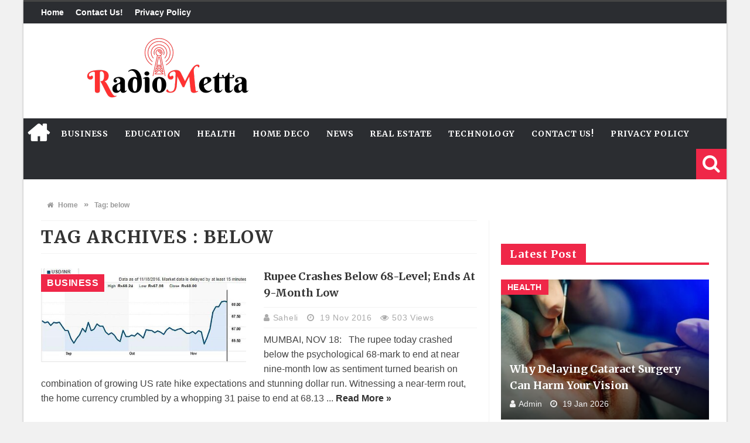

--- FILE ---
content_type: text/html; charset=UTF-8
request_url: https://radiometta.com/tag/below/
body_size: 14233
content:
<!DOCTYPE html>
<html lang="en-US">

<head>

<meta charset="UTF-8">
<meta name="viewport" content="width=device-width, initial-scale=1">
<link rel="profile" href="https://gmpg.org/xfn/11">
<link rel="pingback" href="https://radiometta.com/xmlrpc.php">

<meta name='robots' content='index, follow, max-image-preview:large, max-snippet:-1, max-video-preview:-1' />
	<style>img:is([sizes="auto" i], [sizes^="auto," i]) { contain-intrinsic-size: 3000px 1500px }</style>
	
	<!-- This site is optimized with the Yoast SEO plugin v26.0 - https://yoast.com/wordpress/plugins/seo/ -->
	<title>below Archives - Radio Metta</title>
	<link rel="canonical" href="https://radiometta.com/tag/below/" />
	<meta property="og:locale" content="en_US" />
	<meta property="og:type" content="article" />
	<meta property="og:title" content="below Archives - Radio Metta" />
	<meta property="og:url" content="https://radiometta.com/tag/below/" />
	<meta property="og:site_name" content="Radio Metta" />
	<meta name="twitter:card" content="summary_large_image" />
	<script type="application/ld+json" class="yoast-schema-graph">{"@context":"https://schema.org","@graph":[{"@type":"CollectionPage","@id":"https://radiometta.com/tag/below/","url":"https://radiometta.com/tag/below/","name":"below Archives - Radio Metta","isPartOf":{"@id":"https://radiometta.com/#website"},"primaryImageOfPage":{"@id":"https://radiometta.com/tag/below/#primaryimage"},"image":{"@id":"https://radiometta.com/tag/below/#primaryimage"},"thumbnailUrl":"https://radiometta.com/wp-content/uploads/2016/11/BL18_rupee_dollar_3085166g.jpg","breadcrumb":{"@id":"https://radiometta.com/tag/below/#breadcrumb"},"inLanguage":"en-US"},{"@type":"ImageObject","inLanguage":"en-US","@id":"https://radiometta.com/tag/below/#primaryimage","url":"https://radiometta.com/wp-content/uploads/2016/11/BL18_rupee_dollar_3085166g.jpg","contentUrl":"https://radiometta.com/wp-content/uploads/2016/11/BL18_rupee_dollar_3085166g.jpg","width":630,"height":297},{"@type":"BreadcrumbList","@id":"https://radiometta.com/tag/below/#breadcrumb","itemListElement":[{"@type":"ListItem","position":1,"name":"Home","item":"https://radiometta.com/"},{"@type":"ListItem","position":2,"name":"below"}]},{"@type":"WebSite","@id":"https://radiometta.com/#website","url":"https://radiometta.com/","name":"Radio Metta","description":"A New Form Of Radio","potentialAction":[{"@type":"SearchAction","target":{"@type":"EntryPoint","urlTemplate":"https://radiometta.com/?s={search_term_string}"},"query-input":{"@type":"PropertyValueSpecification","valueRequired":true,"valueName":"search_term_string"}}],"inLanguage":"en-US"}]}</script>
	<!-- / Yoast SEO plugin. -->


<link rel='dns-prefetch' href='//stats.wp.com' />
<link rel='dns-prefetch' href='//fonts.googleapis.com' />
<link rel="alternate" type="application/rss+xml" title="Radio Metta &raquo; Feed" href="https://radiometta.com/feed/" />
<link rel="alternate" type="application/rss+xml" title="Radio Metta &raquo; Comments Feed" href="https://radiometta.com/comments/feed/" />
<link rel="alternate" type="application/rss+xml" title="Radio Metta &raquo; below Tag Feed" href="https://radiometta.com/tag/below/feed/" />
<script type="text/javascript">
/* <![CDATA[ */
window._wpemojiSettings = {"baseUrl":"https:\/\/s.w.org\/images\/core\/emoji\/16.0.1\/72x72\/","ext":".png","svgUrl":"https:\/\/s.w.org\/images\/core\/emoji\/16.0.1\/svg\/","svgExt":".svg","source":{"concatemoji":"https:\/\/radiometta.com\/wp-includes\/js\/wp-emoji-release.min.js?ver=6.8.2"}};
/*! This file is auto-generated */
!function(s,n){var o,i,e;function c(e){try{var t={supportTests:e,timestamp:(new Date).valueOf()};sessionStorage.setItem(o,JSON.stringify(t))}catch(e){}}function p(e,t,n){e.clearRect(0,0,e.canvas.width,e.canvas.height),e.fillText(t,0,0);var t=new Uint32Array(e.getImageData(0,0,e.canvas.width,e.canvas.height).data),a=(e.clearRect(0,0,e.canvas.width,e.canvas.height),e.fillText(n,0,0),new Uint32Array(e.getImageData(0,0,e.canvas.width,e.canvas.height).data));return t.every(function(e,t){return e===a[t]})}function u(e,t){e.clearRect(0,0,e.canvas.width,e.canvas.height),e.fillText(t,0,0);for(var n=e.getImageData(16,16,1,1),a=0;a<n.data.length;a++)if(0!==n.data[a])return!1;return!0}function f(e,t,n,a){switch(t){case"flag":return n(e,"\ud83c\udff3\ufe0f\u200d\u26a7\ufe0f","\ud83c\udff3\ufe0f\u200b\u26a7\ufe0f")?!1:!n(e,"\ud83c\udde8\ud83c\uddf6","\ud83c\udde8\u200b\ud83c\uddf6")&&!n(e,"\ud83c\udff4\udb40\udc67\udb40\udc62\udb40\udc65\udb40\udc6e\udb40\udc67\udb40\udc7f","\ud83c\udff4\u200b\udb40\udc67\u200b\udb40\udc62\u200b\udb40\udc65\u200b\udb40\udc6e\u200b\udb40\udc67\u200b\udb40\udc7f");case"emoji":return!a(e,"\ud83e\udedf")}return!1}function g(e,t,n,a){var r="undefined"!=typeof WorkerGlobalScope&&self instanceof WorkerGlobalScope?new OffscreenCanvas(300,150):s.createElement("canvas"),o=r.getContext("2d",{willReadFrequently:!0}),i=(o.textBaseline="top",o.font="600 32px Arial",{});return e.forEach(function(e){i[e]=t(o,e,n,a)}),i}function t(e){var t=s.createElement("script");t.src=e,t.defer=!0,s.head.appendChild(t)}"undefined"!=typeof Promise&&(o="wpEmojiSettingsSupports",i=["flag","emoji"],n.supports={everything:!0,everythingExceptFlag:!0},e=new Promise(function(e){s.addEventListener("DOMContentLoaded",e,{once:!0})}),new Promise(function(t){var n=function(){try{var e=JSON.parse(sessionStorage.getItem(o));if("object"==typeof e&&"number"==typeof e.timestamp&&(new Date).valueOf()<e.timestamp+604800&&"object"==typeof e.supportTests)return e.supportTests}catch(e){}return null}();if(!n){if("undefined"!=typeof Worker&&"undefined"!=typeof OffscreenCanvas&&"undefined"!=typeof URL&&URL.createObjectURL&&"undefined"!=typeof Blob)try{var e="postMessage("+g.toString()+"("+[JSON.stringify(i),f.toString(),p.toString(),u.toString()].join(",")+"));",a=new Blob([e],{type:"text/javascript"}),r=new Worker(URL.createObjectURL(a),{name:"wpTestEmojiSupports"});return void(r.onmessage=function(e){c(n=e.data),r.terminate(),t(n)})}catch(e){}c(n=g(i,f,p,u))}t(n)}).then(function(e){for(var t in e)n.supports[t]=e[t],n.supports.everything=n.supports.everything&&n.supports[t],"flag"!==t&&(n.supports.everythingExceptFlag=n.supports.everythingExceptFlag&&n.supports[t]);n.supports.everythingExceptFlag=n.supports.everythingExceptFlag&&!n.supports.flag,n.DOMReady=!1,n.readyCallback=function(){n.DOMReady=!0}}).then(function(){return e}).then(function(){var e;n.supports.everything||(n.readyCallback(),(e=n.source||{}).concatemoji?t(e.concatemoji):e.wpemoji&&e.twemoji&&(t(e.twemoji),t(e.wpemoji)))}))}((window,document),window._wpemojiSettings);
/* ]]> */
</script>
<style id='wp-emoji-styles-inline-css' type='text/css'>

	img.wp-smiley, img.emoji {
		display: inline !important;
		border: none !important;
		box-shadow: none !important;
		height: 1em !important;
		width: 1em !important;
		margin: 0 0.07em !important;
		vertical-align: -0.1em !important;
		background: none !important;
		padding: 0 !important;
	}
</style>
<link rel='stylesheet' id='wp-block-library-css' href='https://radiometta.com/wp-includes/css/dist/block-library/style.min.css?ver=6.8.2' type='text/css' media='all' />
<style id='classic-theme-styles-inline-css' type='text/css'>
/*! This file is auto-generated */
.wp-block-button__link{color:#fff;background-color:#32373c;border-radius:9999px;box-shadow:none;text-decoration:none;padding:calc(.667em + 2px) calc(1.333em + 2px);font-size:1.125em}.wp-block-file__button{background:#32373c;color:#fff;text-decoration:none}
</style>
<link rel='stylesheet' id='mediaelement-css' href='https://radiometta.com/wp-includes/js/mediaelement/mediaelementplayer-legacy.min.css?ver=4.2.17' type='text/css' media='all' />
<link rel='stylesheet' id='wp-mediaelement-css' href='https://radiometta.com/wp-includes/js/mediaelement/wp-mediaelement.min.css?ver=6.8.2' type='text/css' media='all' />
<style id='jetpack-sharing-buttons-style-inline-css' type='text/css'>
.jetpack-sharing-buttons__services-list{display:flex;flex-direction:row;flex-wrap:wrap;gap:0;list-style-type:none;margin:5px;padding:0}.jetpack-sharing-buttons__services-list.has-small-icon-size{font-size:12px}.jetpack-sharing-buttons__services-list.has-normal-icon-size{font-size:16px}.jetpack-sharing-buttons__services-list.has-large-icon-size{font-size:24px}.jetpack-sharing-buttons__services-list.has-huge-icon-size{font-size:36px}@media print{.jetpack-sharing-buttons__services-list{display:none!important}}.editor-styles-wrapper .wp-block-jetpack-sharing-buttons{gap:0;padding-inline-start:0}ul.jetpack-sharing-buttons__services-list.has-background{padding:1.25em 2.375em}
</style>
<style id='global-styles-inline-css' type='text/css'>
:root{--wp--preset--aspect-ratio--square: 1;--wp--preset--aspect-ratio--4-3: 4/3;--wp--preset--aspect-ratio--3-4: 3/4;--wp--preset--aspect-ratio--3-2: 3/2;--wp--preset--aspect-ratio--2-3: 2/3;--wp--preset--aspect-ratio--16-9: 16/9;--wp--preset--aspect-ratio--9-16: 9/16;--wp--preset--color--black: #000000;--wp--preset--color--cyan-bluish-gray: #abb8c3;--wp--preset--color--white: #ffffff;--wp--preset--color--pale-pink: #f78da7;--wp--preset--color--vivid-red: #cf2e2e;--wp--preset--color--luminous-vivid-orange: #ff6900;--wp--preset--color--luminous-vivid-amber: #fcb900;--wp--preset--color--light-green-cyan: #7bdcb5;--wp--preset--color--vivid-green-cyan: #00d084;--wp--preset--color--pale-cyan-blue: #8ed1fc;--wp--preset--color--vivid-cyan-blue: #0693e3;--wp--preset--color--vivid-purple: #9b51e0;--wp--preset--gradient--vivid-cyan-blue-to-vivid-purple: linear-gradient(135deg,rgba(6,147,227,1) 0%,rgb(155,81,224) 100%);--wp--preset--gradient--light-green-cyan-to-vivid-green-cyan: linear-gradient(135deg,rgb(122,220,180) 0%,rgb(0,208,130) 100%);--wp--preset--gradient--luminous-vivid-amber-to-luminous-vivid-orange: linear-gradient(135deg,rgba(252,185,0,1) 0%,rgba(255,105,0,1) 100%);--wp--preset--gradient--luminous-vivid-orange-to-vivid-red: linear-gradient(135deg,rgba(255,105,0,1) 0%,rgb(207,46,46) 100%);--wp--preset--gradient--very-light-gray-to-cyan-bluish-gray: linear-gradient(135deg,rgb(238,238,238) 0%,rgb(169,184,195) 100%);--wp--preset--gradient--cool-to-warm-spectrum: linear-gradient(135deg,rgb(74,234,220) 0%,rgb(151,120,209) 20%,rgb(207,42,186) 40%,rgb(238,44,130) 60%,rgb(251,105,98) 80%,rgb(254,248,76) 100%);--wp--preset--gradient--blush-light-purple: linear-gradient(135deg,rgb(255,206,236) 0%,rgb(152,150,240) 100%);--wp--preset--gradient--blush-bordeaux: linear-gradient(135deg,rgb(254,205,165) 0%,rgb(254,45,45) 50%,rgb(107,0,62) 100%);--wp--preset--gradient--luminous-dusk: linear-gradient(135deg,rgb(255,203,112) 0%,rgb(199,81,192) 50%,rgb(65,88,208) 100%);--wp--preset--gradient--pale-ocean: linear-gradient(135deg,rgb(255,245,203) 0%,rgb(182,227,212) 50%,rgb(51,167,181) 100%);--wp--preset--gradient--electric-grass: linear-gradient(135deg,rgb(202,248,128) 0%,rgb(113,206,126) 100%);--wp--preset--gradient--midnight: linear-gradient(135deg,rgb(2,3,129) 0%,rgb(40,116,252) 100%);--wp--preset--font-size--small: 13px;--wp--preset--font-size--medium: 20px;--wp--preset--font-size--large: 36px;--wp--preset--font-size--x-large: 42px;--wp--preset--spacing--20: 0.44rem;--wp--preset--spacing--30: 0.67rem;--wp--preset--spacing--40: 1rem;--wp--preset--spacing--50: 1.5rem;--wp--preset--spacing--60: 2.25rem;--wp--preset--spacing--70: 3.38rem;--wp--preset--spacing--80: 5.06rem;--wp--preset--shadow--natural: 6px 6px 9px rgba(0, 0, 0, 0.2);--wp--preset--shadow--deep: 12px 12px 50px rgba(0, 0, 0, 0.4);--wp--preset--shadow--sharp: 6px 6px 0px rgba(0, 0, 0, 0.2);--wp--preset--shadow--outlined: 6px 6px 0px -3px rgba(255, 255, 255, 1), 6px 6px rgba(0, 0, 0, 1);--wp--preset--shadow--crisp: 6px 6px 0px rgba(0, 0, 0, 1);}:where(.is-layout-flex){gap: 0.5em;}:where(.is-layout-grid){gap: 0.5em;}body .is-layout-flex{display: flex;}.is-layout-flex{flex-wrap: wrap;align-items: center;}.is-layout-flex > :is(*, div){margin: 0;}body .is-layout-grid{display: grid;}.is-layout-grid > :is(*, div){margin: 0;}:where(.wp-block-columns.is-layout-flex){gap: 2em;}:where(.wp-block-columns.is-layout-grid){gap: 2em;}:where(.wp-block-post-template.is-layout-flex){gap: 1.25em;}:where(.wp-block-post-template.is-layout-grid){gap: 1.25em;}.has-black-color{color: var(--wp--preset--color--black) !important;}.has-cyan-bluish-gray-color{color: var(--wp--preset--color--cyan-bluish-gray) !important;}.has-white-color{color: var(--wp--preset--color--white) !important;}.has-pale-pink-color{color: var(--wp--preset--color--pale-pink) !important;}.has-vivid-red-color{color: var(--wp--preset--color--vivid-red) !important;}.has-luminous-vivid-orange-color{color: var(--wp--preset--color--luminous-vivid-orange) !important;}.has-luminous-vivid-amber-color{color: var(--wp--preset--color--luminous-vivid-amber) !important;}.has-light-green-cyan-color{color: var(--wp--preset--color--light-green-cyan) !important;}.has-vivid-green-cyan-color{color: var(--wp--preset--color--vivid-green-cyan) !important;}.has-pale-cyan-blue-color{color: var(--wp--preset--color--pale-cyan-blue) !important;}.has-vivid-cyan-blue-color{color: var(--wp--preset--color--vivid-cyan-blue) !important;}.has-vivid-purple-color{color: var(--wp--preset--color--vivid-purple) !important;}.has-black-background-color{background-color: var(--wp--preset--color--black) !important;}.has-cyan-bluish-gray-background-color{background-color: var(--wp--preset--color--cyan-bluish-gray) !important;}.has-white-background-color{background-color: var(--wp--preset--color--white) !important;}.has-pale-pink-background-color{background-color: var(--wp--preset--color--pale-pink) !important;}.has-vivid-red-background-color{background-color: var(--wp--preset--color--vivid-red) !important;}.has-luminous-vivid-orange-background-color{background-color: var(--wp--preset--color--luminous-vivid-orange) !important;}.has-luminous-vivid-amber-background-color{background-color: var(--wp--preset--color--luminous-vivid-amber) !important;}.has-light-green-cyan-background-color{background-color: var(--wp--preset--color--light-green-cyan) !important;}.has-vivid-green-cyan-background-color{background-color: var(--wp--preset--color--vivid-green-cyan) !important;}.has-pale-cyan-blue-background-color{background-color: var(--wp--preset--color--pale-cyan-blue) !important;}.has-vivid-cyan-blue-background-color{background-color: var(--wp--preset--color--vivid-cyan-blue) !important;}.has-vivid-purple-background-color{background-color: var(--wp--preset--color--vivid-purple) !important;}.has-black-border-color{border-color: var(--wp--preset--color--black) !important;}.has-cyan-bluish-gray-border-color{border-color: var(--wp--preset--color--cyan-bluish-gray) !important;}.has-white-border-color{border-color: var(--wp--preset--color--white) !important;}.has-pale-pink-border-color{border-color: var(--wp--preset--color--pale-pink) !important;}.has-vivid-red-border-color{border-color: var(--wp--preset--color--vivid-red) !important;}.has-luminous-vivid-orange-border-color{border-color: var(--wp--preset--color--luminous-vivid-orange) !important;}.has-luminous-vivid-amber-border-color{border-color: var(--wp--preset--color--luminous-vivid-amber) !important;}.has-light-green-cyan-border-color{border-color: var(--wp--preset--color--light-green-cyan) !important;}.has-vivid-green-cyan-border-color{border-color: var(--wp--preset--color--vivid-green-cyan) !important;}.has-pale-cyan-blue-border-color{border-color: var(--wp--preset--color--pale-cyan-blue) !important;}.has-vivid-cyan-blue-border-color{border-color: var(--wp--preset--color--vivid-cyan-blue) !important;}.has-vivid-purple-border-color{border-color: var(--wp--preset--color--vivid-purple) !important;}.has-vivid-cyan-blue-to-vivid-purple-gradient-background{background: var(--wp--preset--gradient--vivid-cyan-blue-to-vivid-purple) !important;}.has-light-green-cyan-to-vivid-green-cyan-gradient-background{background: var(--wp--preset--gradient--light-green-cyan-to-vivid-green-cyan) !important;}.has-luminous-vivid-amber-to-luminous-vivid-orange-gradient-background{background: var(--wp--preset--gradient--luminous-vivid-amber-to-luminous-vivid-orange) !important;}.has-luminous-vivid-orange-to-vivid-red-gradient-background{background: var(--wp--preset--gradient--luminous-vivid-orange-to-vivid-red) !important;}.has-very-light-gray-to-cyan-bluish-gray-gradient-background{background: var(--wp--preset--gradient--very-light-gray-to-cyan-bluish-gray) !important;}.has-cool-to-warm-spectrum-gradient-background{background: var(--wp--preset--gradient--cool-to-warm-spectrum) !important;}.has-blush-light-purple-gradient-background{background: var(--wp--preset--gradient--blush-light-purple) !important;}.has-blush-bordeaux-gradient-background{background: var(--wp--preset--gradient--blush-bordeaux) !important;}.has-luminous-dusk-gradient-background{background: var(--wp--preset--gradient--luminous-dusk) !important;}.has-pale-ocean-gradient-background{background: var(--wp--preset--gradient--pale-ocean) !important;}.has-electric-grass-gradient-background{background: var(--wp--preset--gradient--electric-grass) !important;}.has-midnight-gradient-background{background: var(--wp--preset--gradient--midnight) !important;}.has-small-font-size{font-size: var(--wp--preset--font-size--small) !important;}.has-medium-font-size{font-size: var(--wp--preset--font-size--medium) !important;}.has-large-font-size{font-size: var(--wp--preset--font-size--large) !important;}.has-x-large-font-size{font-size: var(--wp--preset--font-size--x-large) !important;}
:where(.wp-block-post-template.is-layout-flex){gap: 1.25em;}:where(.wp-block-post-template.is-layout-grid){gap: 1.25em;}
:where(.wp-block-columns.is-layout-flex){gap: 2em;}:where(.wp-block-columns.is-layout-grid){gap: 2em;}
:root :where(.wp-block-pullquote){font-size: 1.5em;line-height: 1.6;}
</style>
<link rel='stylesheet' id='contact-form-7-css' href='https://radiometta.com/wp-content/plugins/contact-form-7/includes/css/styles.css?ver=6.1.1' type='text/css' media='all' />
<link rel='stylesheet' id='favo_shortcodes_css-css' href='https://radiometta.com/wp-content/plugins/favo-shortcodes/css/style.css?ver=1.1.0' type='text/css' media='screen' />
<link rel='stylesheet' id='ez-toc-css' href='https://radiometta.com/wp-content/plugins/easy-table-of-contents/assets/css/screen.min.css?ver=2.0.76' type='text/css' media='all' />
<style id='ez-toc-inline-css' type='text/css'>
div#ez-toc-container .ez-toc-title {font-size: 120%;}div#ez-toc-container .ez-toc-title {font-weight: 500;}div#ez-toc-container ul li , div#ez-toc-container ul li a {font-size: 95%;}div#ez-toc-container ul li , div#ez-toc-container ul li a {font-weight: 500;}div#ez-toc-container nav ul ul li {font-size: 90%;}
.ez-toc-container-direction {direction: ltr;}.ez-toc-counter ul{counter-reset: item ;}.ez-toc-counter nav ul li a::before {content: counters(item, '.', decimal) '. ';display: inline-block;counter-increment: item;flex-grow: 0;flex-shrink: 0;margin-right: .2em; float: left; }.ez-toc-widget-direction {direction: ltr;}.ez-toc-widget-container ul{counter-reset: item ;}.ez-toc-widget-container nav ul li a::before {content: counters(item, '.', decimal) '. ';display: inline-block;counter-increment: item;flex-grow: 0;flex-shrink: 0;margin-right: .2em; float: left; }
</style>
<link rel='stylesheet' id='htmag-style-css' href='https://radiometta.com/wp-content/themes/htmag/style.css?ver=6.8.2' type='text/css' media='all' />
<link rel='stylesheet' id='Merriweather-css' href='https://fonts.googleapis.com/css?family=Merriweather%3A400%2C700%2C900&#038;ver=6.8.2' type='text/css' media='all' />
<link rel='stylesheet' id='animate-css' href='https://radiometta.com/wp-content/themes/htmag/css/animate.min.css?ver=6.8.2' type='text/css' media='all' />
<link rel='stylesheet' id='font-awesome-css' href='https://radiometta.com/wp-content/themes/htmag/fonts/font-awesome/css/font-awesome.min.css?ver=6.8.2' type='text/css' media='all' />
<link rel='stylesheet' id='fontello-css' href='https://radiometta.com/wp-content/themes/htmag/fonts/fontello/css/fontello.css?ver=6.8.2' type='text/css' media='all' />
<link rel='stylesheet' id='htmag-responsive-css' href='https://radiometta.com/wp-content/themes/htmag/css/responsive.css?ver=6.8.2' type='text/css' media='all' />
<link rel='stylesheet' id='owl_Transitions-css' href='https://radiometta.com/wp-content/themes/htmag/css/owl_Transitions.css?ver=6.8.2' type='text/css' media='all' />
<script type="text/javascript" id="jquery-core-js-extra">
/* <![CDATA[ */
var favo_script = {"post_id":"8142","ajaxurl":"https:\/\/radiometta.com\/wp-admin\/admin-ajax.php"};
/* ]]> */
</script>
<script type="text/javascript" src="https://radiometta.com/wp-includes/js/jquery/jquery.min.js?ver=3.7.1" id="jquery-core-js"></script>
<script type="text/javascript" src="https://radiometta.com/wp-includes/js/jquery/jquery-migrate.min.js?ver=3.4.1" id="jquery-migrate-js"></script>
<script type="text/javascript" src="https://radiometta.com/wp-content/plugins/favo-shortcodes/js/main.js?ver=1.1.0" id="favo_shortcodes_js-js"></script>
<script type="text/javascript" src="https://radiometta.com/wp-content/themes/htmag/js/jquery.infinitescroll.min.js?ver=6.8.2" id="jquery.infinitescroll.min-js"></script>
<link rel="https://api.w.org/" href="https://radiometta.com/wp-json/" /><link rel="alternate" title="JSON" type="application/json" href="https://radiometta.com/wp-json/wp/v2/tags/15" /><link rel="EditURI" type="application/rsd+xml" title="RSD" href="https://radiometta.com/xmlrpc.php?rsd" />
<meta name="generator" content="WordPress 6.8.2" />
<meta name="google-site-verification" content="WfZj1I9tEks0TAXMyWEVYoXnI-nRJzzLP3qLSnJ5_RU" />	<style>img#wpstats{display:none}</style>
		 

<!--[if lt IE 9]>
<script src="https://radiometta.com/wp-content/themes/htmag/js/html5.js"></script>
<![endif]-->


<style type="text/css" media="screen"> 
/*	
<!--  global_color    -->
*/

 
 	


/*
<!-- Custom CSS  -->
*/
  





/*	
<!-- category Background  -->
*/
  







	
	</style> 

<meta name="generator" content="Powered by WPBakery Page Builder - drag and drop page builder for WordPress."/>
<link rel="icon" href="https://radiometta.com/wp-content/uploads/2023/05/Untitled-design-17-150x150.png" sizes="32x32" />
<link rel="icon" href="https://radiometta.com/wp-content/uploads/2023/05/Untitled-design-17.png" sizes="192x192" />
<link rel="apple-touch-icon" href="https://radiometta.com/wp-content/uploads/2023/05/Untitled-design-17.png" />
<meta name="msapplication-TileImage" content="https://radiometta.com/wp-content/uploads/2023/05/Untitled-design-17.png" />
<style type="text/css" title="dynamic-css" class="options-output">.top-nav{border-top:3px solid ;}.site-header{border-top:4px solid ;border-bottom:4px solid ;border-left:4px solid ;border-right:4px solid ;}footer{border-top:4px solid ;border-bottom:4px solid ;border-left:4px solid ;border-right:4px solid ;}.top-nav ,.top-nav ul li ,#main-menu > ul > li > a,#main-menu a,.owl-title h2 a,.tabs-nav li a,.caption-cat a,.footer-menu li a, .footer-menu li,#logo .logo h2 a,#logo .logo h2 span,.newsticker h2 a,.newsticker h2,.newstickertitle span,#social-counter-widget li span,.news-box-title h2, .block-head h3 ,.news-box-title h2 a,h2.post-blog-title a,h2.post-box-title a,h2.item-title a,.big-item h2.post-box-title a,h2.post-blog-title.full a,h3.post-box-title a,h1.post-title,.widget.posts-list ul  li h3 a,.widget .tab-content ul  li h3 a ,.widget.top-ten  h3 a ,.widget.latest-posts h3 a,.footer-widget-title h2,#respond #submit, .button-primary,.review-box-header h3,.review-summary .rw-overall, .review-criteria, .rw-user-rating-wrapper .score, .rw-overall-titles, .rw-user-rating-wrapper,.page-title, .cat-page-title,.widget-newsletter-counter input[type="submit"]{opacity: 1;visibility: visible;-webkit-transition: opacity 0.24s ease-in-out;-moz-transition: opacity 0.24s ease-in-out;transition: opacity 0.24s ease-in-out;}.wf-loading .top-nav ,.wf-loading .top-nav ul li ,.wf-loading #main-menu > ul > li > a,.wf-loading #main-menu a,.wf-loading .owl-title h2 a,.wf-loading .tabs-nav li a,.wf-loading .caption-cat a,.wf-loading .footer-menu li a,.wf-loading  .footer-menu li,.wf-loading #logo .logo h2 a,.wf-loading #logo .logo h2 span,.wf-loading .newsticker h2 a,.wf-loading .newsticker h2,.wf-loading .newstickertitle span,.wf-loading #social-counter-widget li span,.wf-loading .news-box-title h2,.wf-loading  .block-head h3 ,.wf-loading .news-box-title h2 a,.wf-loading h2.post-blog-title a,.wf-loading h2.post-box-title a,.wf-loading h2.item-title a,.wf-loading .big-item h2.post-box-title a,.wf-loading h2.post-blog-title.full a,.wf-loading h3.post-box-title a,.wf-loading h1.post-title,.wf-loading .widget.posts-list ul  li h3 a,.wf-loading .widget .tab-content ul  li h3 a ,.wf-loading .widget.top-ten  h3 a ,.wf-loading .widget.latest-posts h3 a,.wf-loading .footer-widget-title h2,.wf-loading #respond #submit,.wf-loading  .button-primary,.wf-loading .review-box-header h3,.wf-loading .review-summary .rw-overall,.wf-loading  .review-criteria,.wf-loading  .rw-user-rating-wrapper .score,.wf-loading  .rw-overall-titles,.wf-loading  .rw-user-rating-wrapper,.wf-loading .page-title,.wf-loading  .cat-page-title,.wf-loading .widget-newsletter-counter input[type="submit"]{opacity: 0;}.ie.wf-loading .top-nav ,.ie.wf-loading .top-nav ul li ,.ie.wf-loading #main-menu > ul > li > a,.ie.wf-loading #main-menu a,.ie.wf-loading .owl-title h2 a,.ie.wf-loading .tabs-nav li a,.ie.wf-loading .caption-cat a,.ie.wf-loading .footer-menu li a,.ie.wf-loading  .footer-menu li,.ie.wf-loading #logo .logo h2 a,.ie.wf-loading #logo .logo h2 span,.ie.wf-loading .newsticker h2 a,.ie.wf-loading .newsticker h2,.ie.wf-loading .newstickertitle span,.ie.wf-loading #social-counter-widget li span,.ie.wf-loading .news-box-title h2,.ie.wf-loading  .block-head h3 ,.ie.wf-loading .news-box-title h2 a,.ie.wf-loading h2.post-blog-title a,.ie.wf-loading h2.post-box-title a,.ie.wf-loading h2.item-title a,.ie.wf-loading .big-item h2.post-box-title a,.ie.wf-loading h2.post-blog-title.full a,.ie.wf-loading h3.post-box-title a,.ie.wf-loading h1.post-title,.ie.wf-loading .widget.posts-list ul  li h3 a,.ie.wf-loading .widget .tab-content ul  li h3 a ,.ie.wf-loading .widget.top-ten  h3 a ,.ie.wf-loading .widget.latest-posts h3 a,.ie.wf-loading .footer-widget-title h2,.ie.wf-loading #respond #submit,.ie.wf-loading  .button-primary,.ie.wf-loading .review-box-header h3,.ie.wf-loading .review-summary .rw-overall,.ie.wf-loading  .review-criteria,.ie.wf-loading  .rw-user-rating-wrapper .score,.ie.wf-loading  .rw-overall-titles,.ie.wf-loading  .rw-user-rating-wrapper,.ie.wf-loading .page-title,.ie.wf-loading  .cat-page-title,.ie.wf-loading .widget-newsletter-counter input[type="submit"]{visibility: hidden;}body{opacity: 1;visibility: visible;-webkit-transition: opacity 0.24s ease-in-out;-moz-transition: opacity 0.24s ease-in-out;transition: opacity 0.24s ease-in-out;}.wf-loading body{opacity: 0;}.ie.wf-loading body{visibility: hidden;}.top-nav ,.top-nav ul li{opacity: 1;visibility: visible;-webkit-transition: opacity 0.24s ease-in-out;-moz-transition: opacity 0.24s ease-in-out;transition: opacity 0.24s ease-in-out;}.wf-loading .top-nav ,.wf-loading .top-nav ul li{opacity: 0;}.ie.wf-loading .top-nav ,.ie.wf-loading .top-nav ul li{visibility: hidden;}#main-menu > ul > li > a, #main-menu ul li.parent-list ul li a,#mobile-slide #mobile-nav a{opacity: 1;visibility: visible;-webkit-transition: opacity 0.24s ease-in-out;-moz-transition: opacity 0.24s ease-in-out;transition: opacity 0.24s ease-in-out;}.wf-loading #main-menu > ul > li > a,.wf-loading  #main-menu ul li.parent-list ul li a,.wf-loading #mobile-slide #mobile-nav a{opacity: 0;}.ie.wf-loading #main-menu > ul > li > a,.ie.wf-loading  #main-menu ul li.parent-list ul li a,.ie.wf-loading #mobile-slide #mobile-nav a{visibility: hidden;}#logo .logo.text h2 a, #logo .logo.text h1 a{opacity: 1;visibility: visible;-webkit-transition: opacity 0.24s ease-in-out;-moz-transition: opacity 0.24s ease-in-out;transition: opacity 0.24s ease-in-out;}.wf-loading #logo .logo.text h2 a,.wf-loading  #logo .logo.text h1 a{opacity: 0;}.ie.wf-loading #logo .logo.text h2 a,.ie.wf-loading  #logo .logo.text h1 a{visibility: hidden;}#logo .logo.text h2 span, #logo .logo.text h1 span{opacity: 1;visibility: visible;-webkit-transition: opacity 0.24s ease-in-out;-moz-transition: opacity 0.24s ease-in-out;transition: opacity 0.24s ease-in-out;}.wf-loading #logo .logo.text h2 span,.wf-loading  #logo .logo.text h1 span{opacity: 0;}.ie.wf-loading #logo .logo.text h2 span,.ie.wf-loading  #logo .logo.text h1 span{visibility: hidden;}.newsticker h2{opacity: 1;visibility: visible;-webkit-transition: opacity 0.24s ease-in-out;-moz-transition: opacity 0.24s ease-in-out;transition: opacity 0.24s ease-in-out;}.wf-loading .newsticker h2{opacity: 0;}.ie.wf-loading .newsticker h2{visibility: hidden;}.news-box-title h2, .block-head h3 ,.newstickertitle span{opacity: 1;visibility: visible;-webkit-transition: opacity 0.24s ease-in-out;-moz-transition: opacity 0.24s ease-in-out;transition: opacity 0.24s ease-in-out;}.wf-loading .news-box-title h2,.wf-loading  .block-head h3 ,.wf-loading .newstickertitle span{opacity: 0;}.ie.wf-loading .news-box-title h2,.ie.wf-loading  .block-head h3 ,.ie.wf-loading .newstickertitle span{visibility: hidden;}h2.post-blog-title,h2.post-box-title,h2.item-title,#main-menu .mega-menu-block h2.post-box-title a{opacity: 1;visibility: visible;-webkit-transition: opacity 0.24s ease-in-out;-moz-transition: opacity 0.24s ease-in-out;transition: opacity 0.24s ease-in-out;}.wf-loading h2.post-blog-title,.wf-loading h2.post-box-title,.wf-loading h2.item-title,.wf-loading #main-menu .mega-menu-block h2.post-box-title a{opacity: 0;}.ie.wf-loading h2.post-blog-title,.ie.wf-loading h2.post-box-title,.ie.wf-loading h2.item-title,.ie.wf-loading #main-menu .mega-menu-block h2.post-box-title a{visibility: hidden;}.post-excerpt,.post-excerpt p{opacity: 1;visibility: visible;-webkit-transition: opacity 0.24s ease-in-out;-moz-transition: opacity 0.24s ease-in-out;transition: opacity 0.24s ease-in-out;}.wf-loading .post-excerpt,.wf-loading .post-excerpt p{opacity: 0;}.ie.wf-loading .post-excerpt,.ie.wf-loading .post-excerpt p{visibility: hidden;}.big-item h2.post-box-title, h2.post-blog-title.full ,.main-slideshow.style2 .owl-title h2{opacity: 1;visibility: visible;-webkit-transition: opacity 0.24s ease-in-out;-moz-transition: opacity 0.24s ease-in-out;transition: opacity 0.24s ease-in-out;}.wf-loading .big-item h2.post-box-title,.wf-loading  h2.post-blog-title.full ,.wf-loading .main-slideshow.style2 .owl-title h2{opacity: 0;}.ie.wf-loading .big-item h2.post-box-title,.ie.wf-loading  h2.post-blog-title.full ,.ie.wf-loading .main-slideshow.style2 .owl-title h2{visibility: hidden;}h3.post-box-title ,#main-menu ul li.parent-list ul li h3.post-box-title a{opacity: 1;visibility: visible;-webkit-transition: opacity 0.24s ease-in-out;-moz-transition: opacity 0.24s ease-in-out;transition: opacity 0.24s ease-in-out;}.wf-loading h3.post-box-title ,.wf-loading #main-menu ul li.parent-list ul li h3.post-box-title a{opacity: 0;}.ie.wf-loading h3.post-box-title ,.ie.wf-loading #main-menu ul li.parent-list ul li h3.post-box-title a{visibility: hidden;}h1.post-title{opacity: 1;visibility: visible;-webkit-transition: opacity 0.24s ease-in-out;-moz-transition: opacity 0.24s ease-in-out;transition: opacity 0.24s ease-in-out;}.wf-loading h1.post-title{opacity: 0;}.ie.wf-loading h1.post-title{visibility: hidden;}body.single .post-container,body.page .post-container ,.entry p{opacity: 1;visibility: visible;-webkit-transition: opacity 0.24s ease-in-out;-moz-transition: opacity 0.24s ease-in-out;transition: opacity 0.24s ease-in-out;}.wf-loading body.single .post-container,.wf-loading body.page .post-container ,.wf-loading .entry p{opacity: 0;}.ie.wf-loading body.single .post-container,.ie.wf-loading body.page .post-container ,.ie.wf-loading .entry p{visibility: hidden;}h1.page-title{opacity: 1;visibility: visible;-webkit-transition: opacity 0.24s ease-in-out;-moz-transition: opacity 0.24s ease-in-out;transition: opacity 0.24s ease-in-out;}.wf-loading h1.page-title{opacity: 0;}.ie.wf-loading h1.page-title{visibility: hidden;}h2.cat-page-title{opacity: 1;visibility: visible;-webkit-transition: opacity 0.24s ease-in-out;-moz-transition: opacity 0.24s ease-in-out;transition: opacity 0.24s ease-in-out;}.wf-loading h2.cat-page-title{opacity: 0;}.ie.wf-loading h2.cat-page-title{visibility: hidden;}.post-meta, .small-item-datetime ,.small-item-datetime a{opacity: 1;visibility: visible;-webkit-transition: opacity 0.24s ease-in-out;-moz-transition: opacity 0.24s ease-in-out;transition: opacity 0.24s ease-in-out;}.wf-loading .post-meta,.wf-loading  .small-item-datetime ,.wf-loading .small-item-datetime a{opacity: 0;}.ie.wf-loading .post-meta,.ie.wf-loading  .small-item-datetime ,.ie.wf-loading .small-item-datetime a{visibility: hidden;}.widget.posts-list ul  li h3 a,.widget .tab-content ul  li h3 a ,.widget.top-ten  h3 a ,.widget.latest-posts h3 a{opacity: 1;visibility: visible;-webkit-transition: opacity 0.24s ease-in-out;-moz-transition: opacity 0.24s ease-in-out;transition: opacity 0.24s ease-in-out;}.wf-loading .widget.posts-list ul  li h3 a,.wf-loading .widget .tab-content ul  li h3 a ,.wf-loading .widget.top-ten  h3 a ,.wf-loading .widget.latest-posts h3 a{opacity: 0;}.ie.wf-loading .widget.posts-list ul  li h3 a,.ie.wf-loading .widget .tab-content ul  li h3 a ,.ie.wf-loading .widget.top-ten  h3 a ,.ie.wf-loading .widget.latest-posts h3 a{visibility: hidden;}.footer-widget-title h2{opacity: 1;visibility: visible;-webkit-transition: opacity 0.24s ease-in-out;-moz-transition: opacity 0.24s ease-in-out;transition: opacity 0.24s ease-in-out;}.wf-loading .footer-widget-title h2{opacity: 0;}.ie.wf-loading .footer-widget-title h2{visibility: hidden;}.entry h1{opacity: 1;visibility: visible;-webkit-transition: opacity 0.24s ease-in-out;-moz-transition: opacity 0.24s ease-in-out;transition: opacity 0.24s ease-in-out;}.wf-loading .entry h1{opacity: 0;}.ie.wf-loading .entry h1{visibility: hidden;}.entry h2{opacity: 1;visibility: visible;-webkit-transition: opacity 0.24s ease-in-out;-moz-transition: opacity 0.24s ease-in-out;transition: opacity 0.24s ease-in-out;}.wf-loading .entry h2{opacity: 0;}.ie.wf-loading .entry h2{visibility: hidden;}.entry h3{opacity: 1;visibility: visible;-webkit-transition: opacity 0.24s ease-in-out;-moz-transition: opacity 0.24s ease-in-out;transition: opacity 0.24s ease-in-out;}.wf-loading .entry h3{opacity: 0;}.ie.wf-loading .entry h3{visibility: hidden;}.entry h4{opacity: 1;visibility: visible;-webkit-transition: opacity 0.24s ease-in-out;-moz-transition: opacity 0.24s ease-in-out;transition: opacity 0.24s ease-in-out;}.wf-loading .entry h4{opacity: 0;}.ie.wf-loading .entry h4{visibility: hidden;}.entry h5{opacity: 1;visibility: visible;-webkit-transition: opacity 0.24s ease-in-out;-moz-transition: opacity 0.24s ease-in-out;transition: opacity 0.24s ease-in-out;}.wf-loading .entry h5{opacity: 0;}.ie.wf-loading .entry h5{visibility: hidden;}.entry h6{opacity: 1;visibility: visible;-webkit-transition: opacity 0.24s ease-in-out;-moz-transition: opacity 0.24s ease-in-out;transition: opacity 0.24s ease-in-out;}.wf-loading .entry h6{opacity: 0;}.ie.wf-loading .entry h6{visibility: hidden;}</style><noscript><style> .wpb_animate_when_almost_visible { opacity: 1; }</style></noscript></head>


<body data-rsssl=1 class="archive tag tag-below tag-15 wp-theme-htmag wraper_fixed wpb-js-composer js-comp-ver-6.5.0 vc_responsive" >
<div id="mobile-slide">

  <div id="mobile-nav">
  
    
  <div class="mobile-nav-close"> 
 <a id="mobile_toggle" class="nav-close" href="#"><span class="slide-close"></span></a>
  
  </div>
  

  </div>
</div>
<!-- #mobile-slide /-->

<div class="container body_wraper_fixed">
<!--  Top Menu -->

<header class="header-wraper style1">
    <div class="top-nav">
    <div class="row ">
      <div class="top-menu"><ul id="menu-footer" class="menu"><li id="menu-item-13929" class="menu-item menu-item-type-custom menu-item-object-custom menu-item-home menu-item-13929"><a href="https://radiometta.com/">Home</a></li>
<li id="menu-item-13930" class="menu-item menu-item-type-post_type menu-item-object-page menu-item-13930"><a href="https://radiometta.com/contact-us/">Contact Us!</a></li>
<li id="menu-item-13931" class="menu-item menu-item-type-post_type menu-item-object-page menu-item-13931"><a href="https://radiometta.com/privacy-policy/">Privacy Policy</a></li>
</ul></div>      <!-- #site-navigation -->
      
  


	      <div class="social-header"> <div class="social-icons icon-16 style1">
</div><!-- .social-icons/--> </div>
            
 
      <div class="top-text-right">
              </div>
      <!-- .copyright-right -->   

 
      	  
	  
	  
      
      
    </div>
  </div>
  <!-- top-menu /-->
    
  <!-- End Top Menu -->

<div class="inner-header ">
  <div class="row ">
    <div id="logo" class="left">
                  <div class="logo ">
        <!-- <h2> -->
        <h2>
                              <a title="Radio Metta" href="https://radiometta.com/"> <img src="https://radiometta.com/wp-content/uploads/2023/05/RadioMetta.png" alt="Radio Metta"  ></a>
                   <!-- </h2> -->
        </h2>
      </div>
      <!-- .logo /-->

          </div>
    <!--logo-->
    
        
    
  </div>
</div>

<!-- End Header --> 
  
  <!-- Container -->
    <div class="menu_wrapper clearfix fixed-enabled home_icon_enabled">
    <div class="row "> <a id="navbar_toggle" class="nav-close" href="#"><span></span></a>


    
      <nav id="main-menu" class="main-menu navigation"><ul id="menu-home1" class="sf-menu sf-js-enabled"><li id="menu-item-4449" class="menu-item menu-item-type-custom menu-item-object-custom menu-item-home menu-item-4449"><a href="https://radiometta.com/">Home</a></li>
<li id="menu-item-13922" class="menu-item menu-item-type-taxonomy menu-item-object-category menu-item-13922"><a href="https://radiometta.com/category/business/">Business</a></li>
<li id="menu-item-13923" class="menu-item menu-item-type-taxonomy menu-item-object-category menu-item-13923"><a href="https://radiometta.com/category/education/">Education</a></li>
<li id="menu-item-13924" class="menu-item menu-item-type-taxonomy menu-item-object-category menu-item-13924"><a href="https://radiometta.com/category/health/">Health</a></li>
<li id="menu-item-13925" class="menu-item menu-item-type-taxonomy menu-item-object-category menu-item-13925"><a href="https://radiometta.com/category/home-deco/">Home Deco</a></li>
<li id="menu-item-13926" class="menu-item menu-item-type-taxonomy menu-item-object-category menu-item-13926"><a href="https://radiometta.com/category/news/">News</a></li>
<li id="menu-item-13927" class="menu-item menu-item-type-taxonomy menu-item-object-category menu-item-13927"><a href="https://radiometta.com/category/real-estate/">Real Estate</a></li>
<li id="menu-item-13928" class="menu-item menu-item-type-taxonomy menu-item-object-category menu-item-13928"><a href="https://radiometta.com/category/technology/">Technology</a></li>
<li id="menu-item-4450" class="menu-item menu-item-type-post_type menu-item-object-page menu-item-4450"><a href="https://radiometta.com/contact-us/">Contact Us!</a></li>
<li id="menu-item-4451" class="menu-item menu-item-type-post_type menu-item-object-page menu-item-4451"><a href="https://radiometta.com/privacy-policy/">Privacy Policy</a></li>
</ul></nav>      
      <!-- main menu right -->
      
            <div class="search-buttons"> <a href="#" class="search-icon fa fa-search"></a>
        <div class="search">

<form class="w-search" method="get" action="https://radiometta.com//">
    <button class="search-submit" type="submit" value=""><i class="fa fa-search"></i></button>
    <input class="w-search-field" type="text" id="search" name="s" value="Search..." onfocus="if (this.value == 'Search...') {this.value = '';}" onblur="if (this.value == '') {this.value = 'Search...';}"  />
</form>
        </div>
        <!-- .search --> 
      </div>
          </div>
  </div>
</header>
<!-- header -->
<div class="content">




<div class="row ">
<div class="inner-container right">
  <div id="breadcrumb" class="breadcrumbs"><span class="home-page"><a href="https://radiometta.com/"><i class="fa fa-home"></i> Home</a></span><span class="delim">&raquo;</span><span class="current">Tag: <span>below</span></span></div>  <div id="content" class="sidebar_content">
    <div class="page-header">
      <h2 class="cat-page-title"> Tag Archives : <span>below</span> </h2>
            <div class="cat-line"></div>
    </div>
    <!-- .page-header /-->
    
    

<div class="posts-list">
            <article id="post-8142" class="post_wrapper blog_style1 ht_thumb">
        <div class="post_img_left">
      <a  href="https://radiometta.com/rupee-crashes-68-level-ends-9-month-low/" rel="bookmark" title="Rupee crashes below 68-level; ends at 9-month low"><img width="360" height="170" src="https://radiometta.com/wp-content/uploads/2016/11/BL18_rupee_dollar_3085166g.jpg" class="attachment-htmag-blog-2c size-htmag-blog-2c" alt="Rupee crashes below 68-level; ends at 9-month low" title="Rupee crashes below 68-level; ends at 9-month low" decoding="async" fetchpriority="high" srcset="https://radiometta.com/wp-content/uploads/2016/11/BL18_rupee_dollar_3085166g.jpg 630w, https://radiometta.com/wp-content/uploads/2016/11/BL18_rupee_dollar_3085166g-300x141.jpg 300w" sizes="(max-width: 360px) 100vw, 360px" /><span class="overlay_icon ht_thumb"></span></a>      	     <div  class="caption-cat cat-2"><a style="background:;" href="https://radiometta.com/category/business/">Business</a></div>
	       
	     </div>
        <div class="item-details">
      <h2 class="post-blog-title"> <a href="https://radiometta.com/rupee-crashes-68-level-ends-9-month-low/" title="Rupee crashes below 68-level; ends at 9-month low" rel="bookmark">
        Rupee crashes below 68-level; ends at 9-month low        </a> </h2>
      <div class="meta-info">
        
<p class="post-meta">

    <span  class="author"><i class="fa fa-user" aria-hidden="true"></i><a href="https://radiometta.com/author/saheli/" title="Saheli">Saheli </a></span>
      <span class="date"><i class="fa fa-clock-o"></i>
  19 Nov 2016  </span>
        
    <span class="post-views"><i class="fa fa-eye"></i>503 Views</span> </p>
  
      </div>
      <div class="post-excerpt">
        <p>
          MUMBAI, NOV 18:   The rupee today crashed below the psychological 68-mark to end at near nine-month low as sentiment turned bearish on combination of growing US rate hike expectations and stunning dollar run. Witnessing a near-term rout, the home currency crumbled by a whopping 31 paise to end at 68.13 ...          <a class="more-link" href="https://radiometta.com/rupee-crashes-68-level-ends-9-month-low/" title="Rupee crashes below 68-level; ends at 9-month low">Read More &raquo;</a></p>      </div>
    </div>
        <div class="clear"></div>
  </article>
          <article id="post-5358" class="post_wrapper blog_style1 ht_thumb">
        <div class="post_img_left">
      <a  href="https://radiometta.com/lead-levels-epa-limits-can-still-impact-health/" rel="bookmark" title="Lead Levels Below EPA Limits Can Still Impact Your Health"><img width="360" height="240" src="https://radiometta.com/wp-content/uploads/2016/08/ap_16117810078650_custom-8d714f9ec6158db2fc03a81d0546805a18b87096-s800-c85.jpg" class="attachment-htmag-blog-2c size-htmag-blog-2c" alt="Lead Levels Below EPA Limits Can Still Impact Your Health" title="Lead Levels Below EPA Limits Can Still Impact Your Health" decoding="async" srcset="https://radiometta.com/wp-content/uploads/2016/08/ap_16117810078650_custom-8d714f9ec6158db2fc03a81d0546805a18b87096-s800-c85.jpg 800w, https://radiometta.com/wp-content/uploads/2016/08/ap_16117810078650_custom-8d714f9ec6158db2fc03a81d0546805a18b87096-s800-c85-300x200.jpg 300w, https://radiometta.com/wp-content/uploads/2016/08/ap_16117810078650_custom-8d714f9ec6158db2fc03a81d0546805a18b87096-s800-c85-768x511.jpg 768w" sizes="(max-width: 360px) 100vw, 360px" /><span class="overlay_icon ht_thumb"></span></a>      	     <div  class="caption-cat cat-8"><a style="background:;" href="https://radiometta.com/category/health/">Health</a></div>
	       
	     </div>
        <div class="item-details">
      <h2 class="post-blog-title"> <a href="https://radiometta.com/lead-levels-epa-limits-can-still-impact-health/" title="Lead Levels Below EPA Limits Can Still Impact Your Health" rel="bookmark">
        Lead Levels Below EPA Limits Can Still Impact Your Health        </a> </h2>
      <div class="meta-info">
        
<p class="post-meta">

    <span  class="author"><i class="fa fa-user" aria-hidden="true"></i><a href="https://radiometta.com/author/saheli/" title="Saheli">Saheli </a></span>
      <span class="date"><i class="fa fa-clock-o"></i>
  14 Aug 2016  </span>
        
    <span class="post-views"><i class="fa fa-eye"></i>495 Views</span> </p>
  
      </div>
      <div class="post-excerpt">
        <p>
          The residents of Flint, Mich., received some welcome news this week: Researchers released the results of a new round of water tests, showing lead levels in that city&#8217;s water system falling just below the Environmental Protection Agency action level. Too many water samples above that level is a red flag ...          <a class="more-link" href="https://radiometta.com/lead-levels-epa-limits-can-still-impact-health/" title="Lead Levels Below EPA Limits Can Still Impact Your Health">Read More &raquo;</a></p>      </div>
    </div>
        <div class="clear"></div>
  </article>
          <article id="post-6" class="post_wrapper blog_style1 ht_thumb">
        <div class="post_img_left">
      <a  href="https://radiometta.com/sensex-falls-150-points-nifty-7450-ahead-ecb-rate-decision-infosys-top-loser/" rel="bookmark" title="Sensex falls 150 points, Nifty below 7,450 ahead of ECB rate decision; Infosys top loser"><img width="352" height="240" src="https://radiometta.com/wp-content/uploads/2016/03/stockmarket_660_031016093518.jpg" class="attachment-htmag-blog-2c size-htmag-blog-2c" alt="Sensex falls 150 points, Nifty below 7,450 ahead of ECB rate decision; Infosys top loser" title="Sensex falls 150 points, Nifty below 7,450 ahead of ECB rate decision; Infosys top loser" decoding="async" srcset="https://radiometta.com/wp-content/uploads/2016/03/stockmarket_660_031016093518.jpg 660w, https://radiometta.com/wp-content/uploads/2016/03/stockmarket_660_031016093518-300x205.jpg 300w" sizes="(max-width: 352px) 100vw, 352px" /><span class="overlay_icon ht_thumb"></span></a>      	     <div  class="caption-cat cat-2"><a style="background:;" href="https://radiometta.com/category/business/">Business</a></div>
	       
	     </div>
        <div class="item-details">
      <h2 class="post-blog-title"> <a href="https://radiometta.com/sensex-falls-150-points-nifty-7450-ahead-ecb-rate-decision-infosys-top-loser/" title="Sensex falls 150 points, Nifty below 7,450 ahead of ECB rate decision; Infosys top loser" rel="bookmark">
        Sensex falls 150 points, Nifty below 7,450 ahead of ECB rate decision; Infosys top loser        </a> </h2>
      <div class="meta-info">
        
<p class="post-meta">

    <span  class="author"><i class="fa fa-user" aria-hidden="true"></i><a href="https://radiometta.com/author/saheli/" title="Saheli">Saheli </a></span>
      <span class="date"><i class="fa fa-clock-o"></i>
  10 Mar 2016  </span>
        
    <span class="post-views"><i class="fa fa-eye"></i>2690 Views</span> </p>
  
      </div>
      <div class="post-excerpt">
        <p>
          Snapping the six-session long gaining spree, the S&amp;P BSE Sensex was trading over 150 points lower, while broader CNX Nifty was ruling below its key 7,450-mark. The headline indices traded flat even as Asian stocks edged up after New Zealand surprised markets with a rate cut, keeping investors primed for ...          <a class="more-link" href="https://radiometta.com/sensex-falls-150-points-nifty-7450-ahead-ecb-rate-decision-infosys-top-loser/" title="Sensex falls 150 points, Nifty below 7,450 ahead of ECB rate decision; Infosys top loser">Read More &raquo;</a></p>      </div>
    </div>
        <div class="clear"></div>
  </article>
    </div>
   </div>
  <!-- #Content -->
  
  <!-- Sidebar -->



<aside id="sidebar" class="four column pull-left masonry">
  <div id="text-2" class="widget widget_text">			<div class="textwidget"><a href="http://www.alexa.com/siteinfo/radiometta.com"><script type="text/javascript" src="https://xslt.alexa.com/site_stats/js/t/a?url=radiometta.com"></script></a></div>
		</div><div id="latest-posts-widget-5" class="widget latest-posts"><div class="news-box-title"><h2>Latest Post</h2></div><div class="box-wrap">
   				   
    <div class="big-column ht_thumb">
        <div class="post-thumbnail">
      <a  href="https://radiometta.com/why-delaying-cataract-surgery-can-harm-your-vision/" rel="bookmark" title="Why Delaying Cataract Surgery Can Harm Your Vision"><img width="424" height="285" src="https://radiometta.com/wp-content/uploads/2026/01/Risks-of-delayed-Cataract-Surgery-424x285.jpg" class="attachment-htmag-box-big size-htmag-box-big" alt="Why Delaying Cataract Surgery Can Harm Your Vision" title="Why Delaying Cataract Surgery Can Harm Your Vision" decoding="async" loading="lazy" /><span class="overlay_icon ht_thumb"></span></a>            
      
      <div  class="caption-cat cat-8"><a style="background-color:;" href="https://radiometta.com/category/health/">Health</a></div>
            
      <div class="title-desc">
        <h2 class="post-box-title"><a href="https://radiometta.com/why-delaying-cataract-surgery-can-harm-your-vision/" title="Why Delaying Cataract Surgery Can Harm Your Vision" rel="bookmark">
          Why Delaying Cataract Surgery Can Harm Your Vision          </a></h2>
         
         
            
            <div class="small-item-datetime">
             
            <span  class="post-author"><i class="fa fa-user" aria-hidden="true"></i><a href="https://radiometta.com/author/admin/">admin</a></span>
                         
            <span class="date"><i class="fa fa-clock-o"></i>
    19 Jan 2026    </span>
            
    
    </div>
             
         
      </div>
    </div>
      </div>
        <!-- .first-news -->
  <div class="posts-list masonry ">
    <div class="block-grid posts-list">
                        <article  class="column half ht_thumb">
                <div class="post_img">
          <a  href="https://radiometta.com/amigoways-is-the-best-jewelry-software-for-retailers-worldwide-and-in-india/" rel="bookmark" title="Amigoways is the best jewelry software for retailers worldwide and in India"><img width="360" height="240" src="https://radiometta.com/wp-content/uploads/2026/01/ui-ux-design-360x240.png" class="attachment-htmag-blog-2c size-htmag-blog-2c" alt="Amigoways is the best jewelry software for retailers worldwide and in India" title="Amigoways is the best jewelry software for retailers worldwide and in India" decoding="async" loading="lazy" /><span class="overlay_icon ht_thumb"></span></a>                      
          <div  class="caption-cat cat-6"><a style="background-color:;" href="https://radiometta.com/category/technology/">Technology</a></div>
                  </div>

      
        
        
                <!-- post-thumbnail /-->
        
        <div class="small-item-title">
          <h3 class="post-box-title"><a href="https://radiometta.com/amigoways-is-the-best-jewelry-software-for-retailers-worldwide-and-in-india/" title="Amigoways is the best jewelry software for retailers worldwide and in India" rel="bookmark">
            Amigoways is the best jewelry software for retailers worldwide and in India            </a></h3>

          
           
            <div class="small-item-datetime">
             
            <span  class="post-author"><i class="fa fa-user" aria-hidden="true"></i><a href="https://radiometta.com/author/admin/">admin</a></span>
                         
            <span class="date"><i class="fa fa-clock-o"></i>
    10 Jan 2026    </span>
            
    
    </div>
              
          
          
          
          
        </div>
      </article>
                  <article  class="column half ht_thumb">
                <div class="post_img">
          <a  href="https://radiometta.com/25-valuable-health-and-wellness-blogs/" rel="bookmark" title="25 Valuable Health and Wellness Blogs"><img width="360" height="240" src="https://radiometta.com/wp-content/uploads/2026/01/public-360x240.png" class="attachment-htmag-blog-2c size-htmag-blog-2c" alt="25 Valuable Health and Wellness Blogs" title="25 Valuable Health and Wellness Blogs" decoding="async" loading="lazy" /><span class="overlay_icon ht_thumb"></span></a>                      
          <div  class="caption-cat cat-8"><a style="background-color:;" href="https://radiometta.com/category/health/">Health</a></div>
                  </div>

      
        
        
                <!-- post-thumbnail /-->
        
        <div class="small-item-title">
          <h3 class="post-box-title"><a href="https://radiometta.com/25-valuable-health-and-wellness-blogs/" title="25 Valuable Health and Wellness Blogs" rel="bookmark">
            25 Valuable Health and Wellness Blogs            </a></h3>

          
           
            <div class="small-item-datetime">
             
            <span  class="post-author"><i class="fa fa-user" aria-hidden="true"></i><a href="https://radiometta.com/author/admin/">admin</a></span>
                         
            <span class="date"><i class="fa fa-clock-o"></i>
    03 Jan 2026    </span>
            
    
    </div>
              
          
          
          
          
        </div>
      </article>
                  <article  class="column half ht_thumb">
                <!-- post-thumbnail /-->
        
        <div class="small-item-title">
          <h3 class="post-box-title"><a href="https://radiometta.com/how-a-good-nights-sleep-benefits-your-digestion/" title="How a good night’s sleep benefits your digestion" rel="bookmark">
            How a good night’s sleep benefits your digestion            </a></h3>

          
           
            <div class="small-item-datetime">
             
            <span  class="post-author"><i class="fa fa-user" aria-hidden="true"></i><a href="https://radiometta.com/author/admin/">admin</a></span>
                         
            <span class="date"><i class="fa fa-clock-o"></i>
    12 Dec 2025    </span>
            
    
    </div>
              
          
          
          
          
        </div>
      </article>
                  <article  class="column half ht_thumb">
                <div class="post_img">
          <a  href="https://radiometta.com/hpv-human-papillomavirus-and-its-effects-on-womens-health/" rel="bookmark" title="HPV (Human Papillomavirus) and Its Effects on Women&#8217;s Health"><img width="360" height="240" src="https://radiometta.com/wp-content/uploads/2025/12/frph-06-1408198-g001-1024x724-1-360x240.jpg" class="attachment-htmag-blog-2c size-htmag-blog-2c" alt="HPV (Human Papillomavirus) and Its Effects on Women&#8217;s Health" title="HPV (Human Papillomavirus) and Its Effects on Women&#8217;s Health" decoding="async" loading="lazy" /><span class="overlay_icon ht_thumb"></span></a>                      
          <div  class="caption-cat cat-8"><a style="background-color:;" href="https://radiometta.com/category/health/">Health</a></div>
                  </div>

      
        
        
                <!-- post-thumbnail /-->
        
        <div class="small-item-title">
          <h3 class="post-box-title"><a href="https://radiometta.com/hpv-human-papillomavirus-and-its-effects-on-womens-health/" title="HPV (Human Papillomavirus) and Its Effects on Women&#8217;s Health" rel="bookmark">
            HPV (Human Papillomavirus) and Its Effects on Women&#8217;s Health            </a></h3>

          
           
            <div class="small-item-datetime">
             
            <span  class="post-author"><i class="fa fa-user" aria-hidden="true"></i><a href="https://radiometta.com/author/admin/">admin</a></span>
                         
            <span class="date"><i class="fa fa-clock-o"></i>
    05 Dec 2025    </span>
            
    
    </div>
              
          
          
          
          
        </div>
      </article>
                  <article  class="column half ht_thumb">
                <div class="post_img">
          <a  href="https://radiometta.com/is-fatty-liver-treatable-gastroenterology-hospital-in-delhi/" rel="bookmark" title="Is Fatty Liver Treatable? Gastroenterology Hospital in Delhi"><img width="360" height="240" src="https://radiometta.com/wp-content/uploads/2025/11/can-liver-damage-be-cured-360x240.jpg" class="attachment-htmag-blog-2c size-htmag-blog-2c" alt="Is Fatty Liver Treatable? Gastroenterology Hospital in Delhi" title="Is Fatty Liver Treatable? Gastroenterology Hospital in Delhi" decoding="async" loading="lazy" /><span class="overlay_icon ht_thumb"></span></a>                      
          <div  class="caption-cat cat-8"><a style="background-color:;" href="https://radiometta.com/category/health/">Health</a></div>
                  </div>

      
        
        
                <!-- post-thumbnail /-->
        
        <div class="small-item-title">
          <h3 class="post-box-title"><a href="https://radiometta.com/is-fatty-liver-treatable-gastroenterology-hospital-in-delhi/" title="Is Fatty Liver Treatable? Gastroenterology Hospital in Delhi" rel="bookmark">
            Is Fatty Liver Treatable? Gastroenterology Hospital in Delhi            </a></h3>

          
           
            <div class="small-item-datetime">
             
            <span  class="post-author"><i class="fa fa-user" aria-hidden="true"></i><a href="https://radiometta.com/author/admin/">admin</a></span>
                         
            <span class="date"><i class="fa fa-clock-o"></i>
    24 Nov 2025    </span>
            
    
    </div>
              
          
          
          
          
        </div>
      </article>
                  <article  class="column half ht_thumb">
                <div class="post_img">
          <a  href="https://radiometta.com/co-living-spaces-in-ernakulam-flexible-urban-housing-solutions-for-modern-professionals/" rel="bookmark" title="Co-Living Spaces in Ernakulam: Flexible Urban Housing Solutions for Modern Professionals"><img width="360" height="240" src="https://radiometta.com/wp-content/uploads/2025/11/oyo-48189-budget-stay-kanjirampara-thiruvananthapuram-guest-house-2629ouin1k-360x240.jpg" class="attachment-htmag-blog-2c size-htmag-blog-2c" alt="Co-Living Spaces in Ernakulam: Flexible Urban Housing Solutions for Modern Professionals" title="Co-Living Spaces in Ernakulam: Flexible Urban Housing Solutions for Modern Professionals" decoding="async" loading="lazy" srcset="https://radiometta.com/wp-content/uploads/2025/11/oyo-48189-budget-stay-kanjirampara-thiruvananthapuram-guest-house-2629ouin1k-360x240.jpg 360w, https://radiometta.com/wp-content/uploads/2025/11/oyo-48189-budget-stay-kanjirampara-thiruvananthapuram-guest-house-2629ouin1k-300x200.jpg 300w, https://radiometta.com/wp-content/uploads/2025/11/oyo-48189-budget-stay-kanjirampara-thiruvananthapuram-guest-house-2629ouin1k-1024x683.jpg 1024w, https://radiometta.com/wp-content/uploads/2025/11/oyo-48189-budget-stay-kanjirampara-thiruvananthapuram-guest-house-2629ouin1k-768x512.jpg 768w, https://radiometta.com/wp-content/uploads/2025/11/oyo-48189-budget-stay-kanjirampara-thiruvananthapuram-guest-house-2629ouin1k.jpg 1440w" sizes="auto, (max-width: 360px) 100vw, 360px" /><span class="overlay_icon ht_thumb"></span></a>                      
          <div  class="caption-cat cat-3"><a style="background-color:;" href="https://radiometta.com/category/real-estate/">Real Estate</a></div>
                  </div>

      
        
        
                <!-- post-thumbnail /-->
        
        <div class="small-item-title">
          <h3 class="post-box-title"><a href="https://radiometta.com/co-living-spaces-in-ernakulam-flexible-urban-housing-solutions-for-modern-professionals/" title="Co-Living Spaces in Ernakulam: Flexible Urban Housing Solutions for Modern Professionals" rel="bookmark">
            Co-Living Spaces in Ernakulam: Flexible Urban Housing Solutions for Modern Professionals            </a></h3>

          
           
            <div class="small-item-datetime">
             
            <span  class="post-author"><i class="fa fa-user" aria-hidden="true"></i><a href="https://radiometta.com/author/admin/">admin</a></span>
                         
            <span class="date"><i class="fa fa-clock-o"></i>
    11 Nov 2025    </span>
            
    
    </div>
              
          
          
          
          
        </div>
      </article>
                </div>
  </div>
  </div>

<div class="clear"></div>
</div><div id="block-2" class="widget widget_block widget_calendar"><div class="wp-block-calendar"><table id="wp-calendar" class="wp-calendar-table">
	<caption>January 2026</caption>
	<thead>
	<tr>
		<th scope="col" aria-label="Monday">M</th>
		<th scope="col" aria-label="Tuesday">T</th>
		<th scope="col" aria-label="Wednesday">W</th>
		<th scope="col" aria-label="Thursday">T</th>
		<th scope="col" aria-label="Friday">F</th>
		<th scope="col" aria-label="Saturday">S</th>
		<th scope="col" aria-label="Sunday">S</th>
	</tr>
	</thead>
	<tbody>
	<tr>
		<td colspan="3" class="pad">&nbsp;</td><td>1</td><td>2</td><td><a href="https://radiometta.com/2026/01/03/" aria-label="Posts published on January 3, 2026">3</a></td><td>4</td>
	</tr>
	<tr>
		<td>5</td><td>6</td><td>7</td><td>8</td><td>9</td><td><a href="https://radiometta.com/2026/01/10/" aria-label="Posts published on January 10, 2026">10</a></td><td>11</td>
	</tr>
	<tr>
		<td>12</td><td>13</td><td>14</td><td>15</td><td>16</td><td>17</td><td>18</td>
	</tr>
	<tr>
		<td><a href="https://radiometta.com/2026/01/19/" aria-label="Posts published on January 19, 2026">19</a></td><td>20</td><td id="today">21</td><td>22</td><td>23</td><td>24</td><td>25</td>
	</tr>
	<tr>
		<td>26</td><td>27</td><td>28</td><td>29</td><td>30</td><td>31</td>
		<td class="pad" colspan="1">&nbsp;</td>
	</tr>
	</tbody>
	</table><nav aria-label="Previous and next months" class="wp-calendar-nav">
		<span class="wp-calendar-nav-prev"><a href="https://radiometta.com/2025/12/">&laquo; Dec</a></span>
		<span class="pad">&nbsp;</span>
		<span class="wp-calendar-nav-next">&nbsp;</span>
	</nav></div></div></aside>
</div>
<!-- .inner-container -->
</div>
<!-- .row -->
</div>
<!-- .content -->

<footer class="footer-container">
    <div class="footer_header">
    <div class="row">
            
      <!-- .footer_logo -->
      
      <div class="footer-menu"><ul id="menu-footer-1" class="menu"><li class="menu-item menu-item-type-custom menu-item-object-custom menu-item-home menu-item-13929"><a href="https://radiometta.com/">Home</a></li>
<li class="menu-item menu-item-type-post_type menu-item-object-page menu-item-13930"><a href="https://radiometta.com/contact-us/">Contact Us!</a></li>
<li class="menu-item menu-item-type-post_type menu-item-object-page menu-item-13931"><a href="https://radiometta.com/privacy-policy/">Privacy Policy</a></li>
</ul></div>      <div class="social-footer"> <div class="social-icons icon-15 style1">
</div><!-- .social-icons/--> </div>
      <!-- .social-icons/--> 
      
    </div>
    <!-- .footer_header --> 
  </div>
  <!-- .row -->
    <!--<footer id="theme-footer"> -->

<div id="footer-widget-area" class="footer-5">
  <div class="row ">
                  </div>
</div>
<!-- #footer-widget-area -->
<div class="clear"></div>
    <div class="footer-copyright">
    <div class="row ">
      <div class="copyright-left">
        Copyright 2016, All Rights Reserved      </div>
      <!-- .copyright-left -->
      
      <div class="copyright-right">
        Magazine Blog News WordPress Theme      </div>
      <!-- .copyright-right --> 
      
    </div>
  </div>
  <!-- .footer-copyright -->
    <div title="Scroll To Top" class="favoicon-up-open" id="go-top"></div>
</footer>
</div>
<!-- .container.body_wraper-->
<script type="speculationrules">
{"prefetch":[{"source":"document","where":{"and":[{"href_matches":"\/*"},{"not":{"href_matches":["\/wp-*.php","\/wp-admin\/*","\/wp-content\/uploads\/*","\/wp-content\/*","\/wp-content\/plugins\/*","\/wp-content\/themes\/htmag\/*","\/*\\?(.+)"]}},{"not":{"selector_matches":"a[rel~=\"nofollow\"]"}},{"not":{"selector_matches":".no-prefetch, .no-prefetch a"}}]},"eagerness":"conservative"}]}
</script>
<script type="text/javascript" src="https://radiometta.com/wp-includes/js/dist/hooks.min.js?ver=4d63a3d491d11ffd8ac6" id="wp-hooks-js"></script>
<script type="text/javascript" src="https://radiometta.com/wp-includes/js/dist/i18n.min.js?ver=5e580eb46a90c2b997e6" id="wp-i18n-js"></script>
<script type="text/javascript" id="wp-i18n-js-after">
/* <![CDATA[ */
wp.i18n.setLocaleData( { 'text direction\u0004ltr': [ 'ltr' ] } );
/* ]]> */
</script>
<script type="text/javascript" src="https://radiometta.com/wp-content/plugins/contact-form-7/includes/swv/js/index.js?ver=6.1.1" id="swv-js"></script>
<script type="text/javascript" id="contact-form-7-js-before">
/* <![CDATA[ */
var wpcf7 = {
    "api": {
        "root": "https:\/\/radiometta.com\/wp-json\/",
        "namespace": "contact-form-7\/v1"
    }
};
/* ]]> */
</script>
<script type="text/javascript" src="https://radiometta.com/wp-content/plugins/contact-form-7/includes/js/index.js?ver=6.1.1" id="contact-form-7-js"></script>
<script type="text/javascript" id="ez-toc-scroll-scriptjs-js-extra">
/* <![CDATA[ */
var eztoc_smooth_local = {"scroll_offset":"30","add_request_uri":"","add_self_reference_link":""};
/* ]]> */
</script>
<script type="text/javascript" src="https://radiometta.com/wp-content/plugins/easy-table-of-contents/assets/js/smooth_scroll.min.js?ver=2.0.76" id="ez-toc-scroll-scriptjs-js"></script>
<script type="text/javascript" src="https://radiometta.com/wp-content/plugins/easy-table-of-contents/vendor/js-cookie/js.cookie.min.js?ver=2.2.1" id="ez-toc-js-cookie-js"></script>
<script type="text/javascript" src="https://radiometta.com/wp-content/plugins/easy-table-of-contents/vendor/sticky-kit/jquery.sticky-kit.min.js?ver=1.9.2" id="ez-toc-jquery-sticky-kit-js"></script>
<script type="text/javascript" id="ez-toc-js-js-extra">
/* <![CDATA[ */
var ezTOC = {"smooth_scroll":"1","visibility_hide_by_default":"","scroll_offset":"30","fallbackIcon":"<span class=\"\"><span class=\"eztoc-hide\" style=\"display:none;\">Toggle<\/span><span class=\"ez-toc-icon-toggle-span\"><svg style=\"fill: #999;color:#999\" xmlns=\"http:\/\/www.w3.org\/2000\/svg\" class=\"list-377408\" width=\"20px\" height=\"20px\" viewBox=\"0 0 24 24\" fill=\"none\"><path d=\"M6 6H4v2h2V6zm14 0H8v2h12V6zM4 11h2v2H4v-2zm16 0H8v2h12v-2zM4 16h2v2H4v-2zm16 0H8v2h12v-2z\" fill=\"currentColor\"><\/path><\/svg><svg style=\"fill: #999;color:#999\" class=\"arrow-unsorted-368013\" xmlns=\"http:\/\/www.w3.org\/2000\/svg\" width=\"10px\" height=\"10px\" viewBox=\"0 0 24 24\" version=\"1.2\" baseProfile=\"tiny\"><path d=\"M18.2 9.3l-6.2-6.3-6.2 6.3c-.2.2-.3.4-.3.7s.1.5.3.7c.2.2.4.3.7.3h11c.3 0 .5-.1.7-.3.2-.2.3-.5.3-.7s-.1-.5-.3-.7zM5.8 14.7l6.2 6.3 6.2-6.3c.2-.2.3-.5.3-.7s-.1-.5-.3-.7c-.2-.2-.4-.3-.7-.3h-11c-.3 0-.5.1-.7.3-.2.2-.3.5-.3.7s.1.5.3.7z\"\/><\/svg><\/span><\/span>","chamomile_theme_is_on":""};
/* ]]> */
</script>
<script type="text/javascript" src="https://radiometta.com/wp-content/plugins/easy-table-of-contents/assets/js/front.min.js?ver=2.0.76-1755766450" id="ez-toc-js-js"></script>
<script type="text/javascript" id="ez-toc-js-js-after">
/* <![CDATA[ */

				let mobileContainer = document.querySelector('#mobile.vc_row-fluid');
				if (document.querySelectorAll('#mobile.vc_row-fluid').length > 0) {
					let ezTocContainerUL = mobileContainer.querySelectorAll('.ez-toc-link');
					let uniqID = 'xs-sm-' + Math.random().toString(16).slice(2);
					for (let i = 0; i < ezTocContainerUL.length; i++) {
						let anchorHREF = ezTocContainerUL[i].getAttribute('href');
						let section = mobileContainer.querySelector('span.ez-toc-section' + anchorHREF);
						if (section) {
							section.setAttribute('id', anchorHREF.replace('#', '') + '-' + uniqID);
						}
						ezTocContainerUL[i].setAttribute('href', anchorHREF + '-' + uniqID);
					}
					
				}
			
/* ]]> */
</script>
<script type="text/javascript" src="https://radiometta.com/wp-content/themes/htmag/js/jquery.fitvids.js?ver=6.8.2" id="jquery-fitvids-js"></script>
<script type="text/javascript" src="https://radiometta.com/wp-includes/js/imagesloaded.min.js?ver=5.0.0" id="imagesloaded-js"></script>
<script type="text/javascript" src="https://radiometta.com/wp-content/themes/htmag/js/theia-sticky-sidebar.js?ver=6.8.2" id="theia-sticky-sidebar-js"></script>
<script type="text/javascript" src="https://radiometta.com/wp-content/themes/htmag/js/owl.carousel.min.js?ver=6.8.2" id="owl_carousel-js"></script>
<script type="text/javascript" id="script-js-extra">
/* <![CDATA[ */
var htmag = {"is_singular":""};
/* ]]> */
</script>
<script type="text/javascript" src="https://radiometta.com/wp-content/themes/htmag/js/favo-script.js?ver=6.8.2" id="script-js"></script>
<script type="text/javascript" src="https://radiometta.com/wp-content/themes/htmag/js/jquery.li-scroller.js?ver=6.8.2" id="jquery.li-scroller-js"></script>
<script type="text/javascript" src="https://radiometta.com/wp-content/themes/htmag/js/alert.js?ver=6.8.2" id="jquery.alert-js"></script>
<script type="text/javascript" src="https://radiometta.com/wp-content/themes/htmag/js/app.js?ver=6.8.2" id="jquery.app-js"></script>
<script type="text/javascript" src="https://radiometta.com/wp-content/themes/htmag/js/jquery.prettyPhoto.js?ver=6.8.2" id="jquery.prettyPhoto-js"></script>
<script type="text/javascript" src="https://radiometta.com/wp-content/themes/htmag/js/menu.js?ver=6.8.2" id="menu-js"></script>
<script type="text/javascript" id="retina-logo-js-extra">
/* <![CDATA[ */
var htmag = {"logo_retina_url":"https:\/\/radiometta.com\/wp-content\/uploads\/2023\/05\/RadioMetta.png","logo_dimensions_width":"","logo_dimensions_height":""};
/* ]]> */
</script>
<script type="text/javascript" src="https://radiometta.com/wp-content/themes/htmag/js/retina-logo.js?ver=6.8.2" id="retina-logo-js"></script>
<script type="text/javascript" id="jetpack-stats-js-before">
/* <![CDATA[ */
_stq = window._stq || [];
_stq.push([ "view", JSON.parse("{\"v\":\"ext\",\"blog\":\"33143865\",\"post\":\"0\",\"tz\":\"0\",\"srv\":\"radiometta.com\",\"arch_tag\":\"below\",\"arch_results\":\"3\",\"j\":\"1:15.0\"}") ]);
_stq.push([ "clickTrackerInit", "33143865", "0" ]);
/* ]]> */
</script>
<script type="text/javascript" src="https://stats.wp.com/e-202604.js" id="jetpack-stats-js" defer="defer" data-wp-strategy="defer"></script>

<!-- JS generated by theme -->

<script>
    
</script>

<script defer src="https://static.cloudflareinsights.com/beacon.min.js/vcd15cbe7772f49c399c6a5babf22c1241717689176015" integrity="sha512-ZpsOmlRQV6y907TI0dKBHq9Md29nnaEIPlkf84rnaERnq6zvWvPUqr2ft8M1aS28oN72PdrCzSjY4U6VaAw1EQ==" data-cf-beacon='{"version":"2024.11.0","token":"37f089280854486589ac416ac6ebe0f1","r":1,"server_timing":{"name":{"cfCacheStatus":true,"cfEdge":true,"cfExtPri":true,"cfL4":true,"cfOrigin":true,"cfSpeedBrain":true},"location_startswith":null}}' crossorigin="anonymous"></script>
</body></html>

--- FILE ---
content_type: text/css
request_url: https://radiometta.com/wp-content/themes/htmag/fonts/fontello/css/fontello.css?ver=6.8.2
body_size: 566
content:
@font-face {
  font-family: 'fontello';
  src: url('../font/fontello.eot?89008067');
  src: url('../font/fontello.eot?89008067#iefix') format('embedded-opentype'),
       url('../font/fontello.woff2?89008067') format('woff2'),
       url('../font/fontello.woff?89008067') format('woff'),
       url('../font/fontello.ttf?89008067') format('truetype'),
       url('../font/fontello.svg?89008067#fontello') format('svg');
  font-weight: normal;
  font-style: normal;
}
/* Chrome hack: SVG is rendered more smooth in Windozze. 100% magic, uncomment if you need it. */
/* Note, that will break hinting! In other OS-es font will be not as sharp as it could be */
/*
@media screen and (-webkit-min-device-pixel-ratio:0) {
  @font-face {
    font-family: 'fontello';
    src: url('../font/fontello.svg?89008067#fontello') format('svg');
  }
}
*/
 
 [class^="icon-"]:before, [class*=" icon-"]:before {
  font-family: "fontello";
  font-style: normal;
  font-weight: normal;
  speak: none;
 
  display: inline-block;
  text-decoration: inherit;
  width: 1em;
  margin-right: .2em;
  text-align: center;
  /* opacity: .8; */
 
  /* For safety - reset parent styles, that can break glyph codes*/
  font-variant: normal;
  text-transform: none;
 
  /* fix buttons height, for twitter bootstrap */
  line-height: 1em;
 
  /* Animation center compensation - margins should be symmetric */
  /* remove if not needed */
  margin-left: .2em;
 
  /* you can be more comfortable with increased icons size */
  /* font-size: 120%; */
 
  /* Font smoothing. That was taken from TWBS */
  -webkit-font-smoothing: antialiased;
  -moz-osx-font-smoothing: grayscale;
 
  /* Uncomment for 3D effect */
  /* text-shadow: 1px 1px 1px rgba(127, 127, 127, 0.3); */
}
 
.icon-evernote:before { content: '\e800'; } /* '' */
.icon-home:before { content: '\e801'; } /* '' */
.icon-volume-up:before { content: '\e802'; } /* '' */
.icon-play-circled2:before { content: '\e803'; } /* '' */
.icon-picture:before { content: '\e804'; } /* '' */
.icon-location:before { content: '\e805'; } /* '' */
.icon-link:before { content: '\e806'; } /* '' */
.icon-up-open:before { content: '\e807'; } /* '' */
.icon-star:before { content: '\e808'; } /* '' */
.icon-grooveshark:before { content: '\e809'; } /* '' */
.icon-check:before { content: '\e80a'; } /* '' */
.icon-forrst:before { content: '\e80b'; } /* '' */
.icon-info-circled:before { content: '\e80c'; } /* '' */
.icon-minus-circled:before { content: '\e80d'; } /* '' */
.icon-appstore:before { content: '\e80e'; } /* '' */
.icon-blogger:before { content: '\e80f'; } /* '' */
.icon-myspace:before { content: '\e817'; } /* '' */
.icon-googleplay:before { content: '\e81a'; } /* '' */
.icon-posterous:before { content: '\e821'; } /* '' */
.icon-down-open:before { content: '\e82f'; } /* '' */
.icon-left-open:before { content: '\e830'; } /* '' */
.icon-right-open:before { content: '\e831'; } /* '' */
.icon-cancel:before { content: '\e904'; } /* '' */
.icon-search-1:before { content: '\e906'; } /* '' */
.icon-lightbulb:before { content: '\f0eb'; } /* '' */
.icon-download-cloud:before { content: '\f0ed'; } /* '' */
.icon-doc-text:before { content: '\f0f6'; } /* '' */
.icon-angle-left:before { content: '\f104'; } /* '' */
.icon-angle-right:before { content: '\f105'; } /* '' */
.icon-angle-up:before { content: '\f106'; } /* '' */
.icon-angle-down:before { content: '\f107'; } /* '' */
.icon-quote-right:before { content: '\f10e'; } /* '' */
.icon-meh:before { content: '\f11a'; } /* '' */

--- FILE ---
content_type: text/javascript
request_url: https://radiometta.com/wp-content/themes/htmag/js/retina-logo.js?ver=6.8.2
body_size: -336
content:

   if ( htmag.logo_retina_url){
jQuery(document).ready(function($) {
	var retina = window.devicePixelRatio > 1 ? true : false;
	  
	if(retina) {
       	jQuery('#logo .logo img').attr('src', htmag.logo_retina_url);
       	jQuery('#logo .logo img').attr('width', htmag.logo_dimensions_width);
       	jQuery('#logo .logo img').attr('height', htmag.logo_dimensions_height);
	}
});
   }